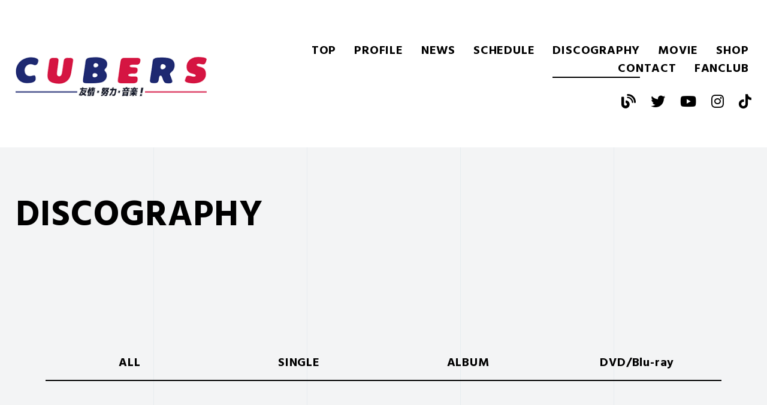

--- FILE ---
content_type: text/html; charset=UTF-8
request_url: https://cubers.jp/discography/major-3rd-single%E3%80%8Cwow%E3%80%8D%E3%80%90%E9%80%9A%E5%B8%B8%E7%9B%A4%E3%80%91
body_size: 11917
content:
<!DOCTYPE html PUBLIC "-//W3C//DTD XHTML 1.0 Transitional//EN" "http://www.w3.org/TR/xhtml1/DTD/xhtml1-transitional.dtd">
<html xmlns="http://www.w3.org/1999/xhtml">
<head prefix="og: http://ogp.me/ns# fb: http://ogp.me/ns/fb# article: http://ogp.me/ns/article#">
<meta http-equiv="Content-Type" content="text/html; charset=utf-8" />
<meta name="viewport" content="width=device-width,initial-scale=1.0">
<meta name="description" content="">
<meta name="keywords" content="">
<link rel="shortcut icon" href="/favicon.ico" />
<title>Major 3rd Single「WOW」【通常盤】 | CUBERS official website</title>
		<script type="text/javascript">
			window._wpemojiSettings = {"baseUrl":"https:\/\/s.w.org\/images\/core\/emoji\/72x72\/","ext":".png","source":{"concatemoji":"https:\/\/cubers.jp\/cms\/wp-includes\/js\/wp-emoji-release.min.js?ver=4.3.31"}};
			!function(e,n,t){var a;function o(e){var t=n.createElement("canvas"),a=t.getContext&&t.getContext("2d");return!(!a||!a.fillText)&&(a.textBaseline="top",a.font="600 32px Arial","flag"===e?(a.fillText(String.fromCharCode(55356,56812,55356,56807),0,0),3e3<t.toDataURL().length):(a.fillText(String.fromCharCode(55357,56835),0,0),0!==a.getImageData(16,16,1,1).data[0]))}function i(e){var t=n.createElement("script");t.src=e,t.type="text/javascript",n.getElementsByTagName("head")[0].appendChild(t)}t.supports={simple:o("simple"),flag:o("flag")},t.DOMReady=!1,t.readyCallback=function(){t.DOMReady=!0},t.supports.simple&&t.supports.flag||(a=function(){t.readyCallback()},n.addEventListener?(n.addEventListener("DOMContentLoaded",a,!1),e.addEventListener("load",a,!1)):(e.attachEvent("onload",a),n.attachEvent("onreadystatechange",function(){"complete"===n.readyState&&t.readyCallback()})),(a=t.source||{}).concatemoji?i(a.concatemoji):a.wpemoji&&a.twemoji&&(i(a.twemoji),i(a.wpemoji)))}(window,document,window._wpemojiSettings);
		</script>
		<style type="text/css">
img.wp-smiley,
img.emoji {
	display: inline !important;
	border: none !important;
	box-shadow: none !important;
	height: 1em !important;
	width: 1em !important;
	margin: 0 .07em !important;
	vertical-align: -0.1em !important;
	background: none !important;
	padding: 0 !important;
}
</style>
<link rel='stylesheet' id='wp-pagenavi-css'  href='https://cubers.jp/cms/wp-content/plugins/wp-pagenavi/pagenavi-css.css?ver=2.70' type='text/css' media='all' />
<link rel='canonical' href='https://cubers.jp/discography/major-3rd-single%e3%80%8cwow%e3%80%8d%e3%80%90%e9%80%9a%e5%b8%b8%e7%9b%a4%e3%80%91/' />
<!-- BEGIN: WP Social Bookmarking Light -->
<script>(function(d, s, id) {
  var js, fjs = d.getElementsByTagName(s)[0];
  if (d.getElementById(id)) return;
  js = d.createElement(s); js.id = id;
  js.src = "//connect.facebook.net/en_US/sdk.js#xfbml=1&version=v2.0";
  fjs.parentNode.insertBefore(js, fjs);
}(document, 'script', 'facebook-jssdk'));</script>   
<style type="text/css">
.wp_social_bookmarking_light{
    border: 0 !important;
    padding: 10px 0 20px 0 !important;
    /*margin: 0 !important;*/
}
.wp_social_bookmarking_light div{
    float: left !important;
    border: 0 !important;
    padding: 0 !important;
    margin: 0 5px 0px 0 !important;
    min-height: 30px !important;
    line-height: 18px !important;
    text-indent: 0 !important;
}
.wp_social_bookmarking_light img{
    border: 0 !important;
    padding: 0;
    margin: 0;
    vertical-align: top !important;
}
.wp_social_bookmarking_light_clear{
    clear: both !important;
}
#fb-root{
    display: none;
}
.wsbl_twitter{
    width: 100px;
}
.wsbl_facebook_like iframe{
    max-width: none !important;
}</style>
<!-- END: WP Social Bookmarking Light -->
<link rel="stylesheet" href="/css/all.min.css" type="text/css" media="all">
<link rel ="stylesheet" href="https://cdnjs.cloudflare.com/ajax/libs/font-awesome/6.1.1/css/all.min.css">

<link rel="stylesheet" href="/js/magnific-popup.css" type="text/css" media="all">
<link rel="stylesheet" href="/css/slick.css" type="text/css" media="all">
<link rel="stylesheet" href="/css/base.css?20220113" type="text/css">
<link rel="stylesheet" href="/css/contents.css?20220113" type="text/css">
<!--link rel="stylesheet" href="https://cubers.jp/cms/wp-content/themes/CUBERS/style.css" media="screen"-->
<script src="/js/jquery.js"></script>
<script src="/js/jquery.debouncedresize.js"></script>
<script src="/js/jquery.magnific-popup.min.js"></script>
<script src="/js/slick.min.js"></script>
<script src="/js/common.js"></script>


<!--ogp-->
<meta property="og:locale" content="ja_JP">
<meta property="og:type" content="website">
<meta property="og:title" content="CUBERS official website">
<meta property="og:url" content="https://cubers.jp">
<meta property="og:description" content="聴けるボーイズユニット「CUBERS（キューバーズ）」オフィシャルサイト。 最新情報、プロフィール、ディスコグラフィ。ライブ情報などを掲載。高い楽曲性が支持されておりアルバムが好評。">
<meta property="og:site_name" content="CUBERS official website">
<meta property="og:image" content="/profile/img/profile.jpg">

<!--google-->
</head>

<body id="top" class="bg-gray">
  <div id="loader-bg">
    <div id="loader">
      <div class="loader_box">
        <h1 class="loader_logo"><img src="/img/common/logo.png" alt="CUBERS"></h1>
        <div class="loader_line">
          <div class="loader_lineT"></div>
          <div class="loader_lineB"></div>
          <div class="loader_lineR"></div>
          <div class="loader_lineL"></div>
        </div>
      </div>
    </div>
  </div>

  <div id="wrap">
    <header class="header" id="header">
      <div class="header_inner">
        <div class="header_logo">
          <h1><a href="/"><img src="/img/header/logo.png" alt="CUBERS"></a></h1>
          <div class="header_nav_toggle">
            <div>
              <span></span>
              <span></span>
              <span></span>
            </div>
          </div>
        </div>
        <div class="header_menu">
          <nav class="header_nav">
            <ul class="en">
              <li><a href="/">TOP</a></li>
              <li><a href="/profile/">PROFILE</a></li>
              <li><a href="/news/">NEWS</a></li>
              <li><a href="/schedule/">SCHEDULE</a></li>
              <li class="current"><a href="/discography/">DISCOGRAPHY</a></li>
              <li><a href="/movie/">MOVIE</a></li>
              <li><a href="https://tsubadan.stores.jp" target="_blank">SHOP</a></li>
              <li><a href="/contact/">CONTACT</a></li>
              <li><a href="https://c-rayon.com/result/cubers" target="_blank">FANCLUB</a></li>
            </ul>
            <span class="header_nav_line"></span>
          </nav>
          <div class="header_sns">
            <ul>
              <li><a href="https://ameblo.jp/cubers-official/" target="_blank"><i class="fa-solid fa-blog"></i></a></li>
              <li><a href="https://twitter.com/cubers_official" target="_blank"><i class="fab fa-twitter"></i></a></li>
              <li><a href="https://www.youtube.com/channel/UCiF-AkH4vuKmLRxl-hYjb4Q" target="_blank"><i class="fab fa-youtube"></i></a></li>
              <li><a href="https://www.instagram.com/cubers_official/" target="_blank"><i class="fab fa-instagram"></i></a></li>
              <li><a href="https://www.tiktok.com/@cubers_official?lang=ja" target="_blank"><i class="fab fa-tiktok"></i></a></li>
            </ul>
          </div>
        </div>  
      </div>
    </header>
    <div id="main" class="contents">
<section class="section section-ttl">
	<div class="bg_line">
		<ul>
			<li></li>
			<li></li>
			<li></li>
			<li></li>
		</ul>
	</div>
	<div class="section_inner">
		<h2 class="contents_h2 en">DISCOGRAPHY</h2>
	</div>
</section>
<section class="section section-contents section-wt discography">
	<div class="bg_line">
		<ul>
			<li></li>
			<li></li>
			<li></li>
			<li></li>
		</ul>
	</div>
	<div class="section_inner">
		<div class="discography_list">
			<ul class="discography_tab">
				<li class="discography_tab_item en"><a href="/discography/">ALL</a></li>
				<li class="discography_tab_item en"><a href="/dg_cat/single/">SINGLE</a></li>
				<li class="discography_tab_item en"><a href="/dg_cat/album/">ALBUM</a></li>
				<li class="discography_tab_item en"><a href="/dg_cat/dvd/">DVD/Blu-ray</a></li>
			</ul>
			<div class="discography_contents">
				<div class="discography_panel">
					<div class="discography_col">
						<div class="discography_left">
							<div class="discography_visual fadein">
								<img width="600" height="600" src="https://cubers.jp/cms/wp-content/uploads/2020/01/jkt-m3rd-t.jpg" class="attachment-full" alt="jkt-m3rd-t" />							</div>
							<ul class="discography_shop">
								<li class="en fadein"><a href="https://amzn.to/2GuaHGJ" target="_blank"><p>Amazon</p></a></li><li class="en fadein"><a href="https://bit.ly/36ux6OD" target="_blank"><p>TOWER RECORDS</p></a></li><li class="en fadein"><a href="https://bit.ly/2RShm2M" target="_blank"><p>HMV</p></a></li>							</ul>
						</div>
						<div class="discography_right">
							<div class="discography_detail">
								<p class="discography_detail_number fadein">Major 3rd Single</p>
								<h3 class="discography_detail_h3 fadein">「WOW【通常盤】」</h3>
								<div class="discography_detail_txt fadein"><p>発売日：2020年3月4日</p>
<p>Major 3rd Single「WOW」</p>
<p>レーベル：KING RECORDS</p>
<p>品番： KICM-2037</p>
<p>価格：1,182円＋税</p>
<p>[CD収録内容］<br />
1.WOW<br />
2.Sweet Beat<br />
3.顔面国宝！それなー / 末吉9太郎</p>
</div>
							</div>
						</div>
					</div>
				</div>
			</div>
		</div>
	</div>
	<div class="discography_back">
		<a href="javascript:history.back();" class="en">BACK</a>
	</div>
</section>


  </div>
  <footer class="footer">
    <div class="footer_inner">
      <p class="footer_copy en">&copy; CUBERS</p>
      <dl class="footer_sns">
        <dt class="en"><a href="/contact/"><i class="far fa-envelope"></i>CONTACT</a></dt>
        <dd><a href="https://ameblo.jp/cubers-official/" target="_blank"><i class="fa-solid fa-blog"></i></a></dd>
        <dd><a href="https://twitter.com/cubers_official" target="_blank"><i class="fab fa-twitter"></i></a></dd>
        <dd><a href="https://www.youtube.com/channel/UCiF-AkH4vuKmLRxl-hYjb4Q" target="_blank"><i class="fab fa-youtube"></i></a></dd>
        <dd><a href="https://www.instagram.com/cubers_official/" target="_blank"><i class="fab fa-instagram"></i></a></dd>
        <dd><a href="https://www.tiktok.com/@cubers_official?lang=ja" target="_blank"><i class="fab fa-tiktok"></i></a></dd>
        <dd><a href="https://music.apple.com/jp/artist/cubers/1045923692" target="_blank"><img src="/img/common/icon_am.png" alt="Apple Music"></a></dd>
        <dd><a href="https://music.line.me/webapp/artist/mi00000000107ac0cd" target="_blank"><img src="/img/common/icon_lm.png" alt="LINE MUSIC"></a></dd>
        <dd><a href="https://open.spotify.com/artist/5b0vNm8SlsmAMchGD7akjQ" target="_blank"><img src="/img/common/icon_spotify.png" alt="Spotify"></a></dd>
      </dl>
    </div>
  </footer>
</div>
<!-- BEGIN: WP Social Bookmarking Light -->
<script type="text/javascript">
  window.___gcfg = {lang: 'en-US'};

  (function() {
    var po = document.createElement('script'); po.type = 'text/javascript'; po.async = true;
    po.src = 'https://apis.google.com/js/plusone.js';
    var s = document.getElementsByTagName('script')[0]; s.parentNode.insertBefore(po, s);
  })();
</script>
<!-- END: WP Social Bookmarking Light -->


<script>
    $(function(){
        $('.textWrap img').parent('a').magnificPopup({
            type: 'image'
        });
    });
</script>
</body>
</html>

--- FILE ---
content_type: text/css
request_url: https://cubers.jp/css/base.css?20220113
body_size: 9478
content:
@charset "UTF-8";

@import url('https://fonts.googleapis.com/css2?family=Hind:wght@700&display=swap');

@font-face {
	font-family: "YakuHanJP";
	font-style: normal;
	font-weight: normal;
	src: url("../fonts/YakuHanJP-Regular.woff2") format("woff2"),
	url("../fonts/YakuHanJP-Regular.woff") format("woff");
}

@font-face {
	font-family: "YakuHanJP";
	font-style: normal;
	font-weight: bold;
	src: url("../fonts/YakuHanJP-Bold.woff2") format("woff2"),
	url("../fonts/YakuHanJP-Bold.woff") format("woff");
}

html { overflow-y:scroll; font-size: 62.5%}
ol, ul, li, dl, dt, dd, h1, h2, h3, h4, h5, h6, h7, form, p { margin:0; padding:0; }
img { border:0; }
li { list-style-type:none; }

body {
	width:100%; margin:0; padding:0;
	font-size: 1.6em; line-height:1.5;
	color:#000;
	font-family: "YakuHanJP", 'Noto Sans JP', "游ゴシック", YuGothic, "メイリオ", Meiryo, "ヒラギノ角ゴ ProN W3", "Hiragino Kaku Gothic ProN", "ＭＳ Ｐゴシック", sans-serif;
	letter-spacing: 0.05em;
	-webkit-text-size-adjust: 100%;
}
body.bg-gray {background-color: #f3f4f5;}

table th, table td { font-size:14px; }

a {
	overflow:hidden;
	-webkit-transition:.2s linear;
	-moz-transition:.2s linear;
	-o-transition:.2s linear;
	transition:.2s linear; }
a:link		{ color:#000; text-decoration:none; }
a:visited	{ color:#000; }
a:hover		{ opacity: 0.8; }
a:active	{ opacity: 0.8; }

img { max-width: 100%; height: auto;}

/* clearfix */
.clearfix:after {  
	visibility: hidden;  
	display: block;  
	font-size: 0;  
	content: " ";  
	clear: both;  
	height: 0;  
}  
* html .clearfix { zoom: 1; } /* IE6 */  
*:first-child+html .clearfix { zoom: 1; } /* IE7 */  

.txt_c { text-align:center; }
.txt_l { text-align:left; }
.txt_r { text-align:right; }

.float_l { float:left; }
.float_r { float:right; }
.clear { clear:both; }

.serif { font-family: "游明朝", YuMincho, "ヒラギノ明朝 ProN W3", "Hiragino Mincho ProN", "ＭＳ Ｐ明朝", "MS PMincho", serif; }
.en { font-family: 'Hind', sans-serif; }
.bold  { font-weight:bold; }
.big   { font-size:120%; }
.small { font-size:88%; }
.red   { color:#c00; }
.mt10  { margin-top:10px; }
.mt20  { margin-top:20px; }

/* 共通 */
#loader-bg {display: none; position: fixed; width: 100%; height: 100%; top: 0px; left: 0px; background-color: #fff; z-index: 99;}
#loader {display: none; position: absolute; top: 50%; left: 50%; transform: translateY(-50%) translateX(-50%); -webkit-transform: translateY(-50%) translateX(-50%); width: 40vw; height: 40vw; text-align: center; z-index: 100;}
.loader_box{position: relative; display: flex; justify-content: center; align-items: center; width: 100%; height: 100%;}
.loader_line div{position:absolute;-webkit-transition:all 0.5s;transition:all 0.5s;}
.loader_lineT{width: 100%; height:2px; top:0; left:0; background-color: #1e2971;}
.loader_lineB{width: 100%; height:2px; bottom:0; right:0; background-color: #d51542;}
.loader_lineR{height:100%; width :2px; right:0; top:0; background-color: #d51542;}
.loader_lineL{height:100%; width :2px; left:0; bottom:0; background-color: #1e2971;}
.active .loader_lineT{width: 0;}
.active .loader_lineB{width: 0;}
.active .loader_lineR{height:0;}
.active .loader_lineL{height:0;}

.header {position: relative; width: 100%; background-color: #fff;}
.header_inner {display: flex; justify-content: space-between; align-items: center; width: 1320px; margin: 0 auto; padding: 70px 0 60px;}
.header_logo {width: 20%;}
.header_nav {position: relative; margin-bottom: 20px;}
.header_nav ul {display: flex; justify-content: flex-end; flex-wrap: wrap; max-width: 100%;}
.header_nav ul li {padding: 0 5px; font-size: 2rem; font-weight: bold; text-align: center;}
.header_nav ul li + li {margin-left: 1em;}
.header_nav ul li a {display: block;}
.header_nav ul li a:hover {opacity: 1;}
.header_nav_line {position: absolute; bottom: 0; height: 2px; background-color:#000; -webkit-transition: all .3s ease; transition: all .3s ease;}
.header_sns ul {display: flex; justify-content: flex-end;}
.header_sns ul li {font-size: 2.4rem;}
.header_sns ul li + li {margin-left: 1em;}
.header, .header_inner, .header_logo, .header_nav, .header_sns {transition: all 0.3s ease; -webkit-transition: all 0.3s ease; -moz-transition: all 0.3s ease; -o-transition: all 0.3s ease;}

.header_nav_toggle {display: none; position: absolute; right: 10px; top: 13px; width: 34px; height: 36px; cursor: pointer; z-index: 10;}
.header_nav_toggle div {position: relative;}
.header_nav_toggle span {display: block; position: absolute; height: 3px; width: 100%; background: #1e2971; left: 0; -webkit-transition: .35s ease-in-out; -moz-transition: .35s ease-in-out; transition: .35s ease-in-out;}
.header_nav_toggle span:nth-child(1) {top: 0;}
.header_nav_toggle span:nth-child(2) {top: 11px;}
.header_nav_toggle span:nth-child(3) {top: 22px;}

.header.fixed {position: fixed; top: 0; z-index: 10;}
.header.fixed .header_inner {width: 1360px; padding: 20px 0;}
.header.fixed .header_logo {width: 13%;}
.header.fixed .header_nav {margin-bottom: 0;}
.header.fixed .header_sns {display: none;}

#contents { padding:50px 20px 20px; text-align:left; }
#contents p { margin-bottom:1em; }
#contents p:last-child { margin-bottom:0; }

.footer {padding: 40px; color: #fff; background-color: #000; letter-spacing: 0.09em;}
.footer_inner {display: flex; justify-content: space-between; align-items: center;}
.footer_sns {display: flex; align-items: center;}
.footer_sns dt {font-size: 1.8rem;}
.footer_sns dt a {color: #fff;}
.footer_sns dt i {margin-right: 0.5em;}
.footer_sns dt:after {content: ":"; display: inline-block; margin: 0 1.5em;}
.footer_sns dd {line-height: 1;}
.footer_sns dd img {height: 24px; width: auto;}
.footer_sns dd + dd {margin-left: 1.5em;}
.footer_sns dd a {display: block; color: #fff; font-size: 2.4rem;}

.fadein {opacity: 0.1; transform: translate(0, 50px); transition: all 500ms;}
.fadein.scrollin {opacity: 1; transform: translate(0, 0);}

.bg_line {position: absolute; width: 100%; height: 100%; top: 0; left: 0; padding-left: 20%; z-index: 0; box-sizing: border-box;}
.bg_line ul {position: relative; width: 100%; height: 100%; border-left: 1px solid #e7ecef; overflow: hidden;}
.bg_line ul li {position: relative; float: left; box-sizing: border-box; height: 100%; width: 25%; border-right: 1px solid #e7ecef;}

.section {position: relative; overflow: hidden;}
.section-wt {position: relative; z-index: 1;}
.section-wt:before {content: ""; position: absolute; top: -100%; right: 0; width: 80%; height: 100%; background-color: #fff; -webkit-transition:	all 1s ease; transition:		all 1s ease;}
.section-wt.scrollbg:before {top: 0;}
.section_inner {position: relative; width: 1240px; margin: 0 auto;}


/* PC（1400px以下） */
@media (min-width: 1080px) {
	#contents { width:1060px; margin:auto; padding:0; }
}
@media (max-width: 1400px) {
	.header_inner {width: 100%; padding-left: 2%; padding-right: 2%; box-sizing: border-box;}
	.header_logo {width: 26%;}
	.header_menu {width: 70%;}

	.header.fixed .header_inner {width: 100%; padding-left: 2%; padding-right: 2%;}
}
@media (max-width: 1300px) {
	.section_inner {width: 100%; padding-left: 2%; padding-right: 2%; box-sizing: border-box;}
}
/* タブレット */
@media (max-width: 1080px) {
	.header_inner {padding: 30px 2%;}
	.header_logo {margin-bottom: 20px;}
	.header_nav_line {display: none;}
	.header_nav ul li.current {border-bottom: 2px solid #000;}

	.header.fixed .header_inner {align-items: center;}
	.header.fixed .header_logo {margin-bottom: 0;}

	#contents { padding-top:60px; }
}
@media (max-width: 800px) {
	.loader_logo img { max-width:70%;}

	.header_nav ul li { font-size: 1.5rem;}
	.header.fixed .header_nav ul li + li {margin-left: 0.25em;}
}
/*スマホ*/
@media (max-width: 680px) {
	.header_logo,
	.header_inner {width: 100%; padding: 5px 0;}
	.header_logo {margin-bottom: 0; box-sizing: border-box;}
	.header_logo h1 {text-align: center;}
	.header_logo h1 a {display: block;}
	.header_logo h1 img {height: 30px;}
	.header_menu {position: absolute; top: -500px; width: 100%; text-align: center; padding: 10px 0; -webkit-transition: .5s ease-in-out; -moz-transition: .5s ease-in-out; transition: .5s ease-in-out; background-color: #fff; z-index: 9;}
	.header_nav ul {display: block;}
	.header_nav ul li {font-size: 2rem; line-height: 2; border-bottom: 1px solid #e7ecef;}
	.header_nav ul li + li {margin-left: 0;}
	.header_nav ul li:last-of-type {border-bottom: none;}
	.header_nav ul li.current {border-bottom: 1px solid #e7ecef;}
	.header_sns ul {justify-content: center;}
	.header_nav_toggle {display: block;}
	.open .header_nav_toggle span {background-color: #d51542;}
	.open .header_nav_toggle span:nth-child(1) {top: 11px; -webkit-transform: rotate(315deg); -moz-transform: rotate(315deg); transform: rotate(315deg);}
	.open .header_nav_toggle span:nth-child(2) {width: 0; left: 50%;}
	.open .header_nav_toggle span:nth-child(3) {top: 11px; -webkit-transform: rotate(-315deg); -moz-transform: rotate(-315deg); transform: rotate(-315deg);}
	.open .header_menu {-moz-transform: translateY(548px); -webkit-transform: translateY(548px); transform: translateY(548px);}

	.header.fixed .header_inner {padding: 5px 0;}
	.header.fixed .header_logo {width: 100%;}
	.header.fixed .header_sns {display: block;}

	.footer {padding: 10px;}
	.footer_inner {display: block;}
	.footer_sns {justify-content: flex-end; flex-wrap: wrap; margin-top: 10px;}
	.footer_sns dt:after {margin: 0 0.5em;}
	.footer_sns dd {margin-bottom: 10px;}
	.footer_sns dd + dd {margin-left: 0.5em;}
}

--- FILE ---
content_type: text/css
request_url: https://cubers.jp/css/contents.css?20220113
body_size: 19026
content:
@charset "UTF-8";

/* 共通 */
.wsbl_twitter { width:65px!important; }
.con_h2 { margin:30px auto; text-align:center; font-size: 4rem;  }
.con_h3 { font-family: 'EB Garamond', serif; font-weight:normal; font-style:italic; font-size:20px; }

.article h3.title { font-size:24px; margin-bottom:25px; }
.article .wp_social_bookmarking_light { width:370px; margin:0 0 0 auto; }
.article .date { margin:-40px 0 40px!important; position:relative; }
.article .text { font-weight:bold; font-size:15px; }
.article .text2 { margin-top:30px; }
.article .photo { display:block; text-align:center; margin-bottom:20px; }
.article .photo2 { display:none; }
.article .photo img,.article .photo2 img { width:500px; height:auto; }
.article .text a, .article .text2 a {color: #d51542; text-decoration: underline;}

.section-contents {padding: 100px 0 70px;}
.section-ttl {position: relative; padding: 70px 0; z-index: 1;}
.section-ttl:before {content: ""; position: absolute; top: -100%; left: 0; width: 20%; height: 100%; background-color: #fff; -webkit-transition:	all 0.5s ease; transition:		all 0.5s ease;}
.section-ttl.scrollbg:before {top: 0;}

.contents_h2 {font-size: 6rem;}

.wp-pagenavi {position: relative; padding: 80px 2% 0; text-align: center; letter-spacing: -.4em; border-top: 1px solid #e7ecef;}
.wp-pagenavi .pages {display: none;}
.wp-pagenavi a, .wp-pagenavi span {display: inline-block; margin: 0 2em 0 0; padding: 0; letter-spacing: normal;font-family: 'Hind', sans-serif; font-size: 2.4rem; font-weight: bold; font-feature-settings: "palt"; vertical-align: middle; border: none;}
.wp-pagenavi a:last-child, .wp-pagenavi span:last-child {margin-right: 0;}
.wp-pagenavi a.previouspostslink, .wp-pagenavi a.nextpostslink {width: 70px; height: 100%; text-indent: -9999px; background: url(/img/common/arrow_bk.png) left center / 100% auto no-repeat;}
.wp-pagenavi a.previouspostslink {transform:scaleX(-1);}
.wp-pagenavi span.current {color: #d51542;}

.article-single {margin-bottom: 60px;}

/* NEWS */
.news > li { padding:35px 0; border-bottom:1px solid #d3d3d3; }
.news > li:first-child { padding-top:0; }
.news > li:last-child { border:0; }
.news .date { font-size: 12px; }
.news .date span { display:inline-block; margin-left:15px; padding:0 20px; color:#fff; background:#e60012; font-size:10px; vertical-align:3px; }
.news h3 { margin:30px 0 20px; font-size:22px; }
.news a { text-decoration:none; }
.news a:hover { opacity:0.7; }
.news .txt { line-height:1.4; }

/* PROFILE */
.profile img { width:100%; height:auto; margin-bottom:30px; }
.profile .con_h2 { text-align:left; margin-bottom: 15px; }
.profile .con_h2 + p { font-size: 20px; font-weight: bold; }
.profile .con_h2 + p + p { font-size:14px; }
.profile .concept{margin-bottom: 50px;}
.profile .concept img{ margin: 0; width: auto;}
.member { margin:30px 0 65px; }
.member > ul { margin-top:10px; }
.member > ul > li {width:240px; margin-right:20px; padding-bottom:90px; float:left; text-align:center; }
.member > ul > li:nth-of-type(5n) { margin-right: 0;}
.member > ul > li a {display: block; position:relative; height: 100%;}
.member > ul > li .member_detail {position: absolute; bottom: -100%; left: 0; width: 100%; height: 100%; display: flex; justify-content: center; align-items: center; background-color: rgba(213,21,66,0.6); -webkit-transition: all 0.6s ease; transition: all 0.6s ease; mix-blend-mode: hard-light;}
.member > ul > li .member_name span {display: block; font-size: 1.2rem;}
.member > ul > li a:hover {opacity: 1;}
.member > ul > li a:hover .member_detail {bottom: 0;}
.member > ul > li .member_detail > ul > li {color: #fff; font-size: 1.4rem;}
.member .tw { position:absolute; bottom:0; left:0; width:100%; padding:15px; border:1px solid #cfcece; box-sizing:border-box; }
.member .twitter-follow-button { margin-top:8px; }

.profile_link {display: flex; margin-bottom: 30px;}
.profile_link > li {font-size: 1.4rem;}
.profile_link > li + li:before {content: ""; padding-left: 1em; margin-left: 1em; border-left: 1px solid #e7ecef;}
.profile_link > li.current a {color: #d51542;}

.profile_detail {display: flex; justify-content: space-between; padding-bottom: 60px;}
.profile_detail img {width: auto; max-width: 100%;}
.profile_detail .img {width: 40%;}
.profile_detail .txt {width: 60%; padding: 30px; box-sizing: border-box;}
.profile_detail .txt h3 {font-size: 3rem;}
.profile_detail .txt h3 span {display: block; font-size: 1.3rem; font-weight: normal;}
.profile_detail .txt .list {margin-top: 30px;}
.profile_detail .txt .list > li {font-size: 1.4rem; line-height: 2; word-break: break-all;}
.profile_detail .txt .list > li p.name {margin-bottom: 0 !important;}
.profile_detail .txt .list > li p.banner img {margin-bottom: 0;}
.profile_detail .txt .list > li .link {text-decoration: underline;}
.profile_detail .summary {margin-top: 30px; font-size: 1.4rem;}
.profile_detail .sns {display: flex; flex-wrap: wrap; margin-top: 30px;}
.profile_detail .sns > li {font-size: 1.4rem; line-height: 2;}
.profile_detail .sns > li + li {margin-left: 0.5em;}
.profile_detail .sns > li.full {width: 100%; margin-left: 0;}
.profile_detail .sns > li .name {margin-bottom: 0 !important;}
.profile_detail .sns > li i {font-size: 2rem;}

/* SCHEDULE */
.schedule .con_h2 { line-height:1.4;}
.schedule .con_h2 span { display: block; font-style:normal; font-size:25px;}
.schedule a { text-decoration:none; font-size: 13px; }
.schedule a:hover { opacity:0.5; }

.schedule .category {padding-bottom: 60px;}
.schedule .category_list > li {display: flex; justify-content: space-between; align-items: center; padding: 20px 0; border-bottom: 1px solid #e7ecef;}
.schedule .category_list > li .data {width: 15%; text-align: center;}
.schedule .category_list > li .data span {display: block;}
.schedule .category_list > li .data span.days {font-size: 2.4rem;}
.schedule .category_list > li .data span.year {color: #fff; background-color: #d51542;}
.schedule .category_list > li .ttl {width: 80%;}

.sc_pager { width:100%; margin-top:-88px; }
.sc_pager .prev { width:50%; float:left; }
.sc_pager .prev:before {
	content:""; display:inline-block; width:14px; height:14px; margin-right:5px; vertical-align:-2px;
	background:url("../img/schedule/prev.png") 0 0 no-repeat; background-size:14px 14px; }
.sc_pager .next { width:50%; float:right; text-align:right; }
.sc_pager .next:after {
	content:""; display:inline-block; width:14px; height:14px; margin-left:5px; vertical-align:-2px;
	background:url("../img/schedule/next.png") 0 0 no-repeat; background-size:14px 14px; }
.sc_cat { margin-top:20px; text-align:center; font-size: 14px; }
.sc_cat li { display:inline; }
.sc_cat li:after { content:" ｜ "; }
.sc_cat li:last-child:after { content:none; }
.sc_btn { height:44px; margin:-10px 0 20px; position:relative; }
.sc_btn a { display:inline-block; position:absolute; top:0; right:0; padding:8px; background:#000000; border-radius:4px; }
.sc_btn a:hover { background:#999; opacity:1; }

.sc_tbl { width:100%; border-collapse:collapse; table-layout:fixed; margin-bottom: 60px; }
.sc_tbl th,.sc_tbl td { border:1px solid #595757; }
.sc_tbl th { padding:3px 0; font-weight:normal; font-size:17px; text-align:center; background:#ffffff; }
	.sc_tbl th.sat { background:#1e2971; color:#fff; }
	.sc_tbl th.sun { background:#d51542; color:#fff; }
.sc_tbl td { height:140px; padding:10px; position:relative; }
.sc_tbl .date { text-align:right; position:absolute; top:10px; right:10px; font-size:17px; font-weight:bold; color:#555; }
	.sc_tbl .next .date { color:#cbc8c7; }
.sc_tbl .title { margin-top:30px; font-size:14px; line-height:1.4; }
.sc_tbl .title span { display:inline-block; width:100%; line-height:25px; margin-bottom:5px; text-align:center; color:#fff; }
.sc_tbl .title span:after { content:"\A"; white-space:pre; }
	.schedule .live span 	{ background:#00a0e9; }
	.schedule .web span 	{ background:#BB99BB; }
	.schedule .instore span { background:#f8b62d; }
	.schedule .media span 	{ background:#e4007f; }
	.schedule .all span 	{ background:#601986; }
	.schedule .tour span 		{ background:#E1541E; }
	.schedule .event span 		{ background:#8fc31f; }
	.schedule .stage span 		{ background:#e8ca02; }
	.schedule .radio span 		{ background:#009999; }
	.schedule .tv span 		{ background:#EE5599; }
	.schedule .magazine span 		{ background:#BBAA22; }
	.schedule .release span 		{ background:#FFBB99; }

.sc_list { width:100%; border-collapse:collapse; text-align:center; margin-bottom: 60px; }
.sc_list th,.sc_list td { padding:8px 15px; border:1px solid #595757; }
.sc_list th { background:#d51542; color: #ffffff; }
.sc_list .title { text-align:left; }
	.sc_list .sat { color:#00a0e9; }
	.sc_list .sun { color:#e60012; }
.sc_list .title span {
	display:inline-block; width:80px; height:18px; line-height:20px; margin-right:15px;
	font-size:11px; text-align:center; color:#fff; }
@media (max-width:1080px) { .sc_pager { margin-top:-67px; } }
@media (min-width: 768px) { .sc_list { display:none; } #btn_cal { display:none; } .sc_tbl a { display:block; } }
@media (max-width: 768px) { .sc_btn,.sc_tbl { display:none; } .sc_list { margin-top:20px; } }
@media (max-width: 620px) { .schedule .con_h2 { margin-bottom:15px;} .sc_pager { margin:0; } }
table.instore { margin-top:50px; }
table.instore td { position:relative; }
table.instore .reserve { display:inline-block; padding:3px 20px; color:#fff; background:#999; font-style:italic; position:absolute; top:4px; right:4px; }

/* DISCOGRAPHY */
.discography_list {margin: 0 50px}
.discography_tab{display: flex;}
.discography_tab_item{width: 25%; padding: 20px 0 18px; font-size: 2rem; text-align: center; line-height: 1; border-bottom: 2px solid #000; cursor: pointer;}
.discography_tab_item.active{border-color: #d51542;}
.discography_tab_item.active a {color: #d51542;}
.discography_contents{padding: 100px 0 80px;}
.discography_panel_list {position: relative; display: flex; justify-content: space-between; align-items: center; flex-wrap: wrap; max-width: 100%;}
.discography_panel_list:after{content:""; display:block; width: 32%; height:0;}
.discography_panel_list li {position: relative; width: 32%; margin-bottom: 60px;}
.discography_panel_list li.fadein:nth-of-type(3n+2) {-moz-transition-delay:200ms; -webkit-transition-delay:200ms; -ms-transition-delay:200ms; transition-delay:200ms;}
.discography_panel_list li.fadein:nth-of-type(3n+3) {-moz-transition-delay:400ms; -webkit-transition-delay:400ms; -ms-transition-delay:400ms; transition-delay:400ms;}
.discography_panel_list li a {display: block; overflow: initial;}
.discography_jacket img {display: block; width: auto; max-height: 340px; margin: 0 auto; box-shadow: 5px 5px 5px rgba(0,0,0,0.2);}
.discography_txt {position: absolute; left: 0; bottom: 20px;}
.discography_txt p {display: inline-block; padding: 0 20px; color: #fff; font-weight: bold; font-feature-settings: "palt"; background-color: #000; transition: all 0.3s; -webkit-transform: rotateX(90deg); transform: rotateX(90deg); -webkit-transform-origin: center top; transform-origin: center top; opacity: 0;}
.discography_txt p.number {line-height: 1.8;}
.discography_txt p.ttl {font-size: 1.8rem;}
.discography_txt span {display: block; width: 100%; background: none; min-height: 0.5em;}
.discography_panel_list li a:hover .discography_txt p {opacity: 1; transition: all 0.3s 0.3s; -webkit-transform: rotateX(0deg); transform: rotateX(0deg); opacity: 1;}
.discography_col {display: flex; justify-content: space-between;}
.discography_left {width: 44%;}
.discography_right {width: 50%;}
.discography_visual img {display: block; margin: 0 auto; box-shadow: 5px 5px 5px rgba(0,0,0,0.2);}
.discography_shop {display: flex; justify-content: space-around; flex-wrap: wrap; max-width: 100%; margin-top: 50px;}
.discography_shop li {width: 48%; margin-bottom: 10px; font-feature-settings: "palt";}
.discography_shop li.fadein:nth-of-type(2n+2) {-moz-transition-delay:200ms; -webkit-transition-delay:200ms; -ms-transition-delay:200ms; transition-delay:200ms;}
.discography_shop li.fadein:nth-of-type(2n+3) {-moz-transition-delay:400ms; -webkit-transition-delay:400ms; -ms-transition-delay:400ms; transition-delay:400ms;}
.discography_shop li a {position: relative; display: block; padding: 14px; font-weight: bold; background-color: #fff; border: 2px solid #000;}
.discography_shop li a:after {content: ""; position: absolute; right: 10px; top: 50%; width: 40px; height: 5px; background: url(/img/common/arrow_bk.png) right center / auto auto no-repeat; transform: translateY(-50%); -webkit-transform: translateY(-50%);}
.discography_shop li a i {margin-right: 0.5em;}
.discography_detail_number, .discography_detail_h3 {font-feature-settings: "palt"; line-height: 2;}
.discography_detail_number {font-size: 2.4rem; font-weight: bold;}
.discography_detail_h3 {font-size: 2.8rem;}
.discography_detail_txt {margin-top: 20px;}
.discography_detail_txt p {font-feature-settings: "palt"; line-height: 2;}
.discography_back {position: relative; padding-top: 60px; text-align: center; border-top: 1px solid #e7ecef;}
.discography_back a {font-size: 2.4rem; font-feature-settings: "palt"; }
.discography_back a:before {content: ""; display: inline-block; width: 70px; height: 6px; margin-right: 0.5em; background: url(/img/common/arrow_bk.png) left center / 100% auto no-repeat; transform:scaleX(-1); vertical-align: middle;}

/* MOVIE */
.movie li { text-align:center; }
.movie p { padding:30px 0 60px; color:#8b8b8b; font-size:12px; }

.form input[type="text"],.form textarea {
	width:100%; padding:3px; font-size:16px; font-family:sans-serif; box-sizing:border-box; }
	.form input[type="text"] { height:30px; }
	.form #num,.mwform-tel-field input[type="text"] { width:auto; }
.form select { max-width:100%; }
.form dt { font-size:20px; font-weight:bold; }
.form .required { color:#c00; margin-left:1em; font-size:14px; font-weight:normal; }
.form dd { margin-bottom:20px; }

.submit { text-align:center; }
.submit li { display:inline; }
.submit input, .submit button {
	margin:0 10px; padding:10px 50px; cursor:pointer; font-size:16px;
	background:#000; color:#fff; border:0; }
.submit input:hover, .submit button:hover {
	background:#333;
	-webkit-transition:.2s linear;
	-moz-transition:.2s linear;
	-o-transition:.2s linear; }

/* CONTACT */
.contact {margin-bottom: 65px !important;}

.notice { margin-bottom:40px; background:#fff; padding:30px; border-radius:10px; border:1px solid #ccc; }

/*スマホ*/
@media (max-width: 680px) {
	.section-ttl {padding: 30px 0;}
  .section-contents {padding: 30px 0;}

	.contents_h2 {font-size: 3rem;}

	.con_h2 {font-size:3.2rem;}
	
	.article-single {margin-bottom: 30px;}

  .wp-pagenavi {padding: 40px 2% 0;}
  .wp-pagenavi a, .wp-pagenavi span {margin-right: 1em; font-size: 1.8;}
  .wp-pagenavi a.previouspostslink, .wp-pagenavi a.nextpostslink {width: 30px;}

  /* PROFILE */
  .profile_detail {display: block;}
  .profile_detail .img {width: 80%; margin: 0 auto;}
  .profile_detail .txt {width: 100%;}

  /* SCHEDULE */
  .schedule .category_list > li .data {width: 25%;}
  .schedule .category_list > li .data span.days {font-size: 1.8rem;}
  .schedule .category_list > li .data span.year {font-size: 1.4rem;}
  .schedule .category_list > li .ttl {width: 70%;}

  /* DISCOGRAPHY */
  .discography_list {margin: 0}
  .discography_panel_list li.fadein:nth-of-type(3n+2), .discography_panel_list li.fadein:nth-of-type(3n+3) {-moz-transition-delay:0; -webkit-transition-delay:0; -ms-transition-delay:0; transition-delay:0;}
  .discography_tab_item {display: flex; align-items: center; justify-content: center;padding: 0 0 5px; font-size: 1.4rem; word-break: break-all;}
  .discography_contents {padding: 30px 10%;}
  .discography_panel_list {display: block;}
  .discography_panel_list li {width: 100%;}
  .discography_txt {position: static; margin-top: 20px;}
  .discography_txt p {display: block; padding: 0; color: #000; background-color: transparent; transition: none; -webkit-transform: none; transform: none; opacity: 1;}
  .discography_panel_list li a:hover .discography_txt p {transition: none; -webkit-transform: none; transform: none;}
  .discography_col {display: block;}
  .discography_left, .discography_right {width: 100%;}
  .discography_right {margin-top: 20px;}
  .discography_shop {display: block;}
  .discography_shop li {width: 100%;}
  .discography_detail_number {font-size: 1.8rem;}
  .discography_detail_h3 {font-size: 2.2rem; line-height: 1.5;}
  .discography_back {padding-top: 30px;}

}
@media (max-width: 620px) {
  .news > li,.discography > li { padding-top:60px!important; margin-top:-25px; }
	
	.article h3.title { font-size:20px; line-height:1.3; }
	.article .wp_social_bookmarking_light { width:100%; margin:0 0 20px; }
	.article .date { margin:0 0 20px!important; }
  .article .photo img { width:100%; height:auto; }
  
  /* NEWS */
  .news .thumb { text-align:center; }
  .news .thumb img { max-width:100%; height:auto; margin-bottom:20px; }
  .news h3 { margin:10px 0; font-size:18px; line-height:1.5; }

  /* PROFILE */
	.profile .left img { margin-bottom:0px; }
	.profile .con_h2 { margin-bottom:15px;}
	.member {margin: 30px 0;}
	.member > ul { width:240px; margin:auto; }
	.member > ul > li { float:none; margin:30px 0 0 0; }
	
	.sc_list .title span { display:block; margin-bottom:5px; width: 100%; }
	
	/* MOVIE */
	.movie .youtube iframe {width: 100%;}
	.movie li { width:100%; }
}

/* タブレット */
@media (min-width: 620px) and (max-width: 1080px) {
	.news > li,.discography > li { padding-top:70px!important; margin-top:-35px; }

  /* NEWS */
	.news .thumb { text-align:center; }
	.news .thumb img { max-width:100%; height:auto; margin-bottom:20px; }
	.news h3 { margin:20px 0 10px; }
  
  /* PROFILE */
	.member > ul { width:100%; margin:auto; }
	.member > ul > li { width:29%; margin:30px 2% 0; }
	.member > ul > li img { width:100%; height:auto; }

  /* MOVIE */
	.movie li { width:48%; margin-right:4%; float:left; }
	.movie li:nth-child(2n) { margin-right:0; }
}
/* PC */
@media (min-width: 1080px) {
	#contents { width:1030px; }
	
	.con_h2 { margin: 0 auto 60px; }

	.article { line-height:1.8; }
	.article h3.title { font-size:30px; }
	.article .textWrap {display: flex; justify-content: space-between;}
	.article .text2 { margin-top:70px; }
	.article .photo { display:none; }
	.article .photo2 { display:block; min-width: 40%; margin-left: 5%;}

  /* NEWS */
	.news .thumb { width:250px; float:left; }
	.news .thumb img { width:250px; height:auto; }
	.news .info { width:740px; float:right; }

  /* PROFILE */
	.profile { margin-bottom:30px; }
	.profile .left  { width:552px; float:left; }
	.profile .right { width:350px; float:right; }
	.profile .left img { width:582px; height:auto; }
	.profile .con_h2 + p { margin-bottom:50px !important; }
	.member > ul > li { width: 190px; margin-right: 20px; }
	.member > ul > li:last-child { margin-right:0; }
	.member > ul > li img { width:100%; height:auto; }
  
  /* MOVIE */
	.movie li { width:30%; margin-right:5%; float:left; }
	.movie li:nth-child(3n) { margin-right:0; }
	.movie li:nth-child(3n+1) {clear: both;}
}